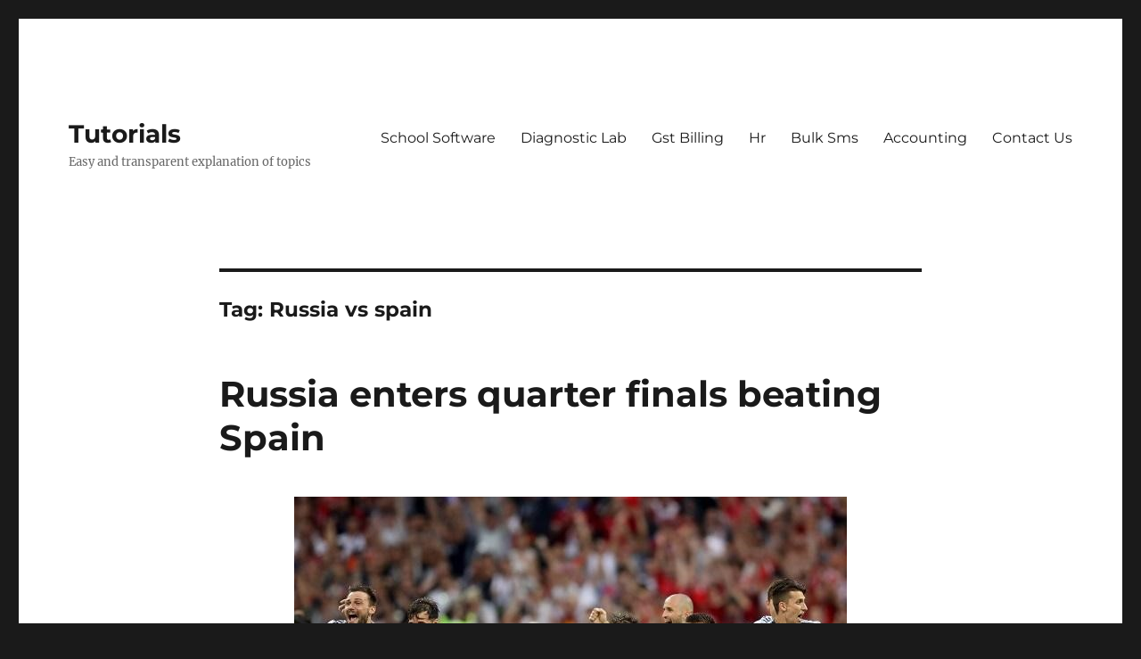

--- FILE ---
content_type: text/html; charset=UTF-8
request_url: https://blog.expertsoftwareteam.com/tag/russia-vs-spain/
body_size: 8451
content:
<!DOCTYPE html>
<html lang="en-US" class="no-js">
<head>
	<meta charset="UTF-8">
	<meta name="viewport" content="width=device-width, initial-scale=1.0">
	<link rel="profile" href="https://gmpg.org/xfn/11">
		<script>(function(html){html.className = html.className.replace(/\bno-js\b/,'js')})(document.documentElement);</script>
<meta name='robots' content='index, follow, max-image-preview:large, max-snippet:-1, max-video-preview:-1' />
	<style>img:is([sizes="auto" i], [sizes^="auto," i]) { contain-intrinsic-size: 3000px 1500px }</style>
	
	<!-- This site is optimized with the Yoast SEO plugin v25.6 - https://yoast.com/wordpress/plugins/seo/ -->
	<title>Russia vs spain Archives - Tutorials</title>
	<link rel="canonical" href="https://blog.expertsoftwareteam.com/tag/russia-vs-spain/" />
	<meta property="og:locale" content="en_US" />
	<meta property="og:type" content="article" />
	<meta property="og:title" content="Russia vs spain Archives - Tutorials" />
	<meta property="og:url" content="https://blog.expertsoftwareteam.com/tag/russia-vs-spain/" />
	<meta property="og:site_name" content="Tutorials" />
	<meta name="twitter:card" content="summary_large_image" />
	<script type="application/ld+json" class="yoast-schema-graph">{"@context":"https://schema.org","@graph":[{"@type":"CollectionPage","@id":"https://blog.expertsoftwareteam.com/tag/russia-vs-spain/","url":"https://blog.expertsoftwareteam.com/tag/russia-vs-spain/","name":"Russia vs spain Archives - Tutorials","isPartOf":{"@id":"https://blog.expertsoftwareteam.com/#website"},"primaryImageOfPage":{"@id":"https://blog.expertsoftwareteam.com/tag/russia-vs-spain/#primaryimage"},"image":{"@id":"https://blog.expertsoftwareteam.com/tag/russia-vs-spain/#primaryimage"},"thumbnailUrl":"https://blog.expertsoftwareteam.com/wp-content/uploads/2018/07/Russia-enters-quarter-finals-beating-Spain.jpg","breadcrumb":{"@id":"https://blog.expertsoftwareteam.com/tag/russia-vs-spain/#breadcrumb"},"inLanguage":"en-US"},{"@type":"ImageObject","inLanguage":"en-US","@id":"https://blog.expertsoftwareteam.com/tag/russia-vs-spain/#primaryimage","url":"https://blog.expertsoftwareteam.com/wp-content/uploads/2018/07/Russia-enters-quarter-finals-beating-Spain.jpg","contentUrl":"https://blog.expertsoftwareteam.com/wp-content/uploads/2018/07/Russia-enters-quarter-finals-beating-Spain.jpg","width":620,"height":464},{"@type":"BreadcrumbList","@id":"https://blog.expertsoftwareteam.com/tag/russia-vs-spain/#breadcrumb","itemListElement":[{"@type":"ListItem","position":1,"name":"Home","item":"https://blog.expertsoftwareteam.com/"},{"@type":"ListItem","position":2,"name":"Russia vs spain"}]},{"@type":"WebSite","@id":"https://blog.expertsoftwareteam.com/#website","url":"https://blog.expertsoftwareteam.com/","name":"Tutorials","description":"Easy and transparent explanation of topics","potentialAction":[{"@type":"SearchAction","target":{"@type":"EntryPoint","urlTemplate":"https://blog.expertsoftwareteam.com/?s={search_term_string}"},"query-input":{"@type":"PropertyValueSpecification","valueRequired":true,"valueName":"search_term_string"}}],"inLanguage":"en-US"}]}</script>
	<!-- / Yoast SEO plugin. -->


<link rel="alternate" type="application/rss+xml" title="Tutorials &raquo; Feed" href="https://blog.expertsoftwareteam.com/feed/" />
<link rel="alternate" type="application/rss+xml" title="Tutorials &raquo; Comments Feed" href="https://blog.expertsoftwareteam.com/comments/feed/" />
<link rel="alternate" type="application/rss+xml" title="Tutorials &raquo; Russia vs spain Tag Feed" href="https://blog.expertsoftwareteam.com/tag/russia-vs-spain/feed/" />
<script>
window._wpemojiSettings = {"baseUrl":"https:\/\/s.w.org\/images\/core\/emoji\/16.0.1\/72x72\/","ext":".png","svgUrl":"https:\/\/s.w.org\/images\/core\/emoji\/16.0.1\/svg\/","svgExt":".svg","source":{"concatemoji":"https:\/\/blog.expertsoftwareteam.com\/wp-includes\/js\/wp-emoji-release.min.js?ver=6.8.3"}};
/*! This file is auto-generated */
!function(s,n){var o,i,e;function c(e){try{var t={supportTests:e,timestamp:(new Date).valueOf()};sessionStorage.setItem(o,JSON.stringify(t))}catch(e){}}function p(e,t,n){e.clearRect(0,0,e.canvas.width,e.canvas.height),e.fillText(t,0,0);var t=new Uint32Array(e.getImageData(0,0,e.canvas.width,e.canvas.height).data),a=(e.clearRect(0,0,e.canvas.width,e.canvas.height),e.fillText(n,0,0),new Uint32Array(e.getImageData(0,0,e.canvas.width,e.canvas.height).data));return t.every(function(e,t){return e===a[t]})}function u(e,t){e.clearRect(0,0,e.canvas.width,e.canvas.height),e.fillText(t,0,0);for(var n=e.getImageData(16,16,1,1),a=0;a<n.data.length;a++)if(0!==n.data[a])return!1;return!0}function f(e,t,n,a){switch(t){case"flag":return n(e,"\ud83c\udff3\ufe0f\u200d\u26a7\ufe0f","\ud83c\udff3\ufe0f\u200b\u26a7\ufe0f")?!1:!n(e,"\ud83c\udde8\ud83c\uddf6","\ud83c\udde8\u200b\ud83c\uddf6")&&!n(e,"\ud83c\udff4\udb40\udc67\udb40\udc62\udb40\udc65\udb40\udc6e\udb40\udc67\udb40\udc7f","\ud83c\udff4\u200b\udb40\udc67\u200b\udb40\udc62\u200b\udb40\udc65\u200b\udb40\udc6e\u200b\udb40\udc67\u200b\udb40\udc7f");case"emoji":return!a(e,"\ud83e\udedf")}return!1}function g(e,t,n,a){var r="undefined"!=typeof WorkerGlobalScope&&self instanceof WorkerGlobalScope?new OffscreenCanvas(300,150):s.createElement("canvas"),o=r.getContext("2d",{willReadFrequently:!0}),i=(o.textBaseline="top",o.font="600 32px Arial",{});return e.forEach(function(e){i[e]=t(o,e,n,a)}),i}function t(e){var t=s.createElement("script");t.src=e,t.defer=!0,s.head.appendChild(t)}"undefined"!=typeof Promise&&(o="wpEmojiSettingsSupports",i=["flag","emoji"],n.supports={everything:!0,everythingExceptFlag:!0},e=new Promise(function(e){s.addEventListener("DOMContentLoaded",e,{once:!0})}),new Promise(function(t){var n=function(){try{var e=JSON.parse(sessionStorage.getItem(o));if("object"==typeof e&&"number"==typeof e.timestamp&&(new Date).valueOf()<e.timestamp+604800&&"object"==typeof e.supportTests)return e.supportTests}catch(e){}return null}();if(!n){if("undefined"!=typeof Worker&&"undefined"!=typeof OffscreenCanvas&&"undefined"!=typeof URL&&URL.createObjectURL&&"undefined"!=typeof Blob)try{var e="postMessage("+g.toString()+"("+[JSON.stringify(i),f.toString(),p.toString(),u.toString()].join(",")+"));",a=new Blob([e],{type:"text/javascript"}),r=new Worker(URL.createObjectURL(a),{name:"wpTestEmojiSupports"});return void(r.onmessage=function(e){c(n=e.data),r.terminate(),t(n)})}catch(e){}c(n=g(i,f,p,u))}t(n)}).then(function(e){for(var t in e)n.supports[t]=e[t],n.supports.everything=n.supports.everything&&n.supports[t],"flag"!==t&&(n.supports.everythingExceptFlag=n.supports.everythingExceptFlag&&n.supports[t]);n.supports.everythingExceptFlag=n.supports.everythingExceptFlag&&!n.supports.flag,n.DOMReady=!1,n.readyCallback=function(){n.DOMReady=!0}}).then(function(){return e}).then(function(){var e;n.supports.everything||(n.readyCallback(),(e=n.source||{}).concatemoji?t(e.concatemoji):e.wpemoji&&e.twemoji&&(t(e.twemoji),t(e.wpemoji)))}))}((window,document),window._wpemojiSettings);
</script>
<style id='wp-emoji-styles-inline-css'>

	img.wp-smiley, img.emoji {
		display: inline !important;
		border: none !important;
		box-shadow: none !important;
		height: 1em !important;
		width: 1em !important;
		margin: 0 0.07em !important;
		vertical-align: -0.1em !important;
		background: none !important;
		padding: 0 !important;
	}
</style>
<link rel='stylesheet' id='wp-block-library-css' href='https://blog.expertsoftwareteam.com/wp-includes/css/dist/block-library/style.min.css?ver=6.8.3' media='all' />
<style id='wp-block-library-theme-inline-css'>
.wp-block-audio :where(figcaption){color:#555;font-size:13px;text-align:center}.is-dark-theme .wp-block-audio :where(figcaption){color:#ffffffa6}.wp-block-audio{margin:0 0 1em}.wp-block-code{border:1px solid #ccc;border-radius:4px;font-family:Menlo,Consolas,monaco,monospace;padding:.8em 1em}.wp-block-embed :where(figcaption){color:#555;font-size:13px;text-align:center}.is-dark-theme .wp-block-embed :where(figcaption){color:#ffffffa6}.wp-block-embed{margin:0 0 1em}.blocks-gallery-caption{color:#555;font-size:13px;text-align:center}.is-dark-theme .blocks-gallery-caption{color:#ffffffa6}:root :where(.wp-block-image figcaption){color:#555;font-size:13px;text-align:center}.is-dark-theme :root :where(.wp-block-image figcaption){color:#ffffffa6}.wp-block-image{margin:0 0 1em}.wp-block-pullquote{border-bottom:4px solid;border-top:4px solid;color:currentColor;margin-bottom:1.75em}.wp-block-pullquote cite,.wp-block-pullquote footer,.wp-block-pullquote__citation{color:currentColor;font-size:.8125em;font-style:normal;text-transform:uppercase}.wp-block-quote{border-left:.25em solid;margin:0 0 1.75em;padding-left:1em}.wp-block-quote cite,.wp-block-quote footer{color:currentColor;font-size:.8125em;font-style:normal;position:relative}.wp-block-quote:where(.has-text-align-right){border-left:none;border-right:.25em solid;padding-left:0;padding-right:1em}.wp-block-quote:where(.has-text-align-center){border:none;padding-left:0}.wp-block-quote.is-large,.wp-block-quote.is-style-large,.wp-block-quote:where(.is-style-plain){border:none}.wp-block-search .wp-block-search__label{font-weight:700}.wp-block-search__button{border:1px solid #ccc;padding:.375em .625em}:where(.wp-block-group.has-background){padding:1.25em 2.375em}.wp-block-separator.has-css-opacity{opacity:.4}.wp-block-separator{border:none;border-bottom:2px solid;margin-left:auto;margin-right:auto}.wp-block-separator.has-alpha-channel-opacity{opacity:1}.wp-block-separator:not(.is-style-wide):not(.is-style-dots){width:100px}.wp-block-separator.has-background:not(.is-style-dots){border-bottom:none;height:1px}.wp-block-separator.has-background:not(.is-style-wide):not(.is-style-dots){height:2px}.wp-block-table{margin:0 0 1em}.wp-block-table td,.wp-block-table th{word-break:normal}.wp-block-table :where(figcaption){color:#555;font-size:13px;text-align:center}.is-dark-theme .wp-block-table :where(figcaption){color:#ffffffa6}.wp-block-video :where(figcaption){color:#555;font-size:13px;text-align:center}.is-dark-theme .wp-block-video :where(figcaption){color:#ffffffa6}.wp-block-video{margin:0 0 1em}:root :where(.wp-block-template-part.has-background){margin-bottom:0;margin-top:0;padding:1.25em 2.375em}
</style>
<style id='classic-theme-styles-inline-css'>
/*! This file is auto-generated */
.wp-block-button__link{color:#fff;background-color:#32373c;border-radius:9999px;box-shadow:none;text-decoration:none;padding:calc(.667em + 2px) calc(1.333em + 2px);font-size:1.125em}.wp-block-file__button{background:#32373c;color:#fff;text-decoration:none}
</style>
<style id='global-styles-inline-css'>
:root{--wp--preset--aspect-ratio--square: 1;--wp--preset--aspect-ratio--4-3: 4/3;--wp--preset--aspect-ratio--3-4: 3/4;--wp--preset--aspect-ratio--3-2: 3/2;--wp--preset--aspect-ratio--2-3: 2/3;--wp--preset--aspect-ratio--16-9: 16/9;--wp--preset--aspect-ratio--9-16: 9/16;--wp--preset--color--black: #000000;--wp--preset--color--cyan-bluish-gray: #abb8c3;--wp--preset--color--white: #fff;--wp--preset--color--pale-pink: #f78da7;--wp--preset--color--vivid-red: #cf2e2e;--wp--preset--color--luminous-vivid-orange: #ff6900;--wp--preset--color--luminous-vivid-amber: #fcb900;--wp--preset--color--light-green-cyan: #7bdcb5;--wp--preset--color--vivid-green-cyan: #00d084;--wp--preset--color--pale-cyan-blue: #8ed1fc;--wp--preset--color--vivid-cyan-blue: #0693e3;--wp--preset--color--vivid-purple: #9b51e0;--wp--preset--color--dark-gray: #1a1a1a;--wp--preset--color--medium-gray: #686868;--wp--preset--color--light-gray: #e5e5e5;--wp--preset--color--blue-gray: #4d545c;--wp--preset--color--bright-blue: #007acc;--wp--preset--color--light-blue: #9adffd;--wp--preset--color--dark-brown: #402b30;--wp--preset--color--medium-brown: #774e24;--wp--preset--color--dark-red: #640c1f;--wp--preset--color--bright-red: #ff675f;--wp--preset--color--yellow: #ffef8e;--wp--preset--gradient--vivid-cyan-blue-to-vivid-purple: linear-gradient(135deg,rgba(6,147,227,1) 0%,rgb(155,81,224) 100%);--wp--preset--gradient--light-green-cyan-to-vivid-green-cyan: linear-gradient(135deg,rgb(122,220,180) 0%,rgb(0,208,130) 100%);--wp--preset--gradient--luminous-vivid-amber-to-luminous-vivid-orange: linear-gradient(135deg,rgba(252,185,0,1) 0%,rgba(255,105,0,1) 100%);--wp--preset--gradient--luminous-vivid-orange-to-vivid-red: linear-gradient(135deg,rgba(255,105,0,1) 0%,rgb(207,46,46) 100%);--wp--preset--gradient--very-light-gray-to-cyan-bluish-gray: linear-gradient(135deg,rgb(238,238,238) 0%,rgb(169,184,195) 100%);--wp--preset--gradient--cool-to-warm-spectrum: linear-gradient(135deg,rgb(74,234,220) 0%,rgb(151,120,209) 20%,rgb(207,42,186) 40%,rgb(238,44,130) 60%,rgb(251,105,98) 80%,rgb(254,248,76) 100%);--wp--preset--gradient--blush-light-purple: linear-gradient(135deg,rgb(255,206,236) 0%,rgb(152,150,240) 100%);--wp--preset--gradient--blush-bordeaux: linear-gradient(135deg,rgb(254,205,165) 0%,rgb(254,45,45) 50%,rgb(107,0,62) 100%);--wp--preset--gradient--luminous-dusk: linear-gradient(135deg,rgb(255,203,112) 0%,rgb(199,81,192) 50%,rgb(65,88,208) 100%);--wp--preset--gradient--pale-ocean: linear-gradient(135deg,rgb(255,245,203) 0%,rgb(182,227,212) 50%,rgb(51,167,181) 100%);--wp--preset--gradient--electric-grass: linear-gradient(135deg,rgb(202,248,128) 0%,rgb(113,206,126) 100%);--wp--preset--gradient--midnight: linear-gradient(135deg,rgb(2,3,129) 0%,rgb(40,116,252) 100%);--wp--preset--font-size--small: 13px;--wp--preset--font-size--medium: 20px;--wp--preset--font-size--large: 36px;--wp--preset--font-size--x-large: 42px;--wp--preset--spacing--20: 0.44rem;--wp--preset--spacing--30: 0.67rem;--wp--preset--spacing--40: 1rem;--wp--preset--spacing--50: 1.5rem;--wp--preset--spacing--60: 2.25rem;--wp--preset--spacing--70: 3.38rem;--wp--preset--spacing--80: 5.06rem;--wp--preset--shadow--natural: 6px 6px 9px rgba(0, 0, 0, 0.2);--wp--preset--shadow--deep: 12px 12px 50px rgba(0, 0, 0, 0.4);--wp--preset--shadow--sharp: 6px 6px 0px rgba(0, 0, 0, 0.2);--wp--preset--shadow--outlined: 6px 6px 0px -3px rgba(255, 255, 255, 1), 6px 6px rgba(0, 0, 0, 1);--wp--preset--shadow--crisp: 6px 6px 0px rgba(0, 0, 0, 1);}:where(.is-layout-flex){gap: 0.5em;}:where(.is-layout-grid){gap: 0.5em;}body .is-layout-flex{display: flex;}.is-layout-flex{flex-wrap: wrap;align-items: center;}.is-layout-flex > :is(*, div){margin: 0;}body .is-layout-grid{display: grid;}.is-layout-grid > :is(*, div){margin: 0;}:where(.wp-block-columns.is-layout-flex){gap: 2em;}:where(.wp-block-columns.is-layout-grid){gap: 2em;}:where(.wp-block-post-template.is-layout-flex){gap: 1.25em;}:where(.wp-block-post-template.is-layout-grid){gap: 1.25em;}.has-black-color{color: var(--wp--preset--color--black) !important;}.has-cyan-bluish-gray-color{color: var(--wp--preset--color--cyan-bluish-gray) !important;}.has-white-color{color: var(--wp--preset--color--white) !important;}.has-pale-pink-color{color: var(--wp--preset--color--pale-pink) !important;}.has-vivid-red-color{color: var(--wp--preset--color--vivid-red) !important;}.has-luminous-vivid-orange-color{color: var(--wp--preset--color--luminous-vivid-orange) !important;}.has-luminous-vivid-amber-color{color: var(--wp--preset--color--luminous-vivid-amber) !important;}.has-light-green-cyan-color{color: var(--wp--preset--color--light-green-cyan) !important;}.has-vivid-green-cyan-color{color: var(--wp--preset--color--vivid-green-cyan) !important;}.has-pale-cyan-blue-color{color: var(--wp--preset--color--pale-cyan-blue) !important;}.has-vivid-cyan-blue-color{color: var(--wp--preset--color--vivid-cyan-blue) !important;}.has-vivid-purple-color{color: var(--wp--preset--color--vivid-purple) !important;}.has-black-background-color{background-color: var(--wp--preset--color--black) !important;}.has-cyan-bluish-gray-background-color{background-color: var(--wp--preset--color--cyan-bluish-gray) !important;}.has-white-background-color{background-color: var(--wp--preset--color--white) !important;}.has-pale-pink-background-color{background-color: var(--wp--preset--color--pale-pink) !important;}.has-vivid-red-background-color{background-color: var(--wp--preset--color--vivid-red) !important;}.has-luminous-vivid-orange-background-color{background-color: var(--wp--preset--color--luminous-vivid-orange) !important;}.has-luminous-vivid-amber-background-color{background-color: var(--wp--preset--color--luminous-vivid-amber) !important;}.has-light-green-cyan-background-color{background-color: var(--wp--preset--color--light-green-cyan) !important;}.has-vivid-green-cyan-background-color{background-color: var(--wp--preset--color--vivid-green-cyan) !important;}.has-pale-cyan-blue-background-color{background-color: var(--wp--preset--color--pale-cyan-blue) !important;}.has-vivid-cyan-blue-background-color{background-color: var(--wp--preset--color--vivid-cyan-blue) !important;}.has-vivid-purple-background-color{background-color: var(--wp--preset--color--vivid-purple) !important;}.has-black-border-color{border-color: var(--wp--preset--color--black) !important;}.has-cyan-bluish-gray-border-color{border-color: var(--wp--preset--color--cyan-bluish-gray) !important;}.has-white-border-color{border-color: var(--wp--preset--color--white) !important;}.has-pale-pink-border-color{border-color: var(--wp--preset--color--pale-pink) !important;}.has-vivid-red-border-color{border-color: var(--wp--preset--color--vivid-red) !important;}.has-luminous-vivid-orange-border-color{border-color: var(--wp--preset--color--luminous-vivid-orange) !important;}.has-luminous-vivid-amber-border-color{border-color: var(--wp--preset--color--luminous-vivid-amber) !important;}.has-light-green-cyan-border-color{border-color: var(--wp--preset--color--light-green-cyan) !important;}.has-vivid-green-cyan-border-color{border-color: var(--wp--preset--color--vivid-green-cyan) !important;}.has-pale-cyan-blue-border-color{border-color: var(--wp--preset--color--pale-cyan-blue) !important;}.has-vivid-cyan-blue-border-color{border-color: var(--wp--preset--color--vivid-cyan-blue) !important;}.has-vivid-purple-border-color{border-color: var(--wp--preset--color--vivid-purple) !important;}.has-vivid-cyan-blue-to-vivid-purple-gradient-background{background: var(--wp--preset--gradient--vivid-cyan-blue-to-vivid-purple) !important;}.has-light-green-cyan-to-vivid-green-cyan-gradient-background{background: var(--wp--preset--gradient--light-green-cyan-to-vivid-green-cyan) !important;}.has-luminous-vivid-amber-to-luminous-vivid-orange-gradient-background{background: var(--wp--preset--gradient--luminous-vivid-amber-to-luminous-vivid-orange) !important;}.has-luminous-vivid-orange-to-vivid-red-gradient-background{background: var(--wp--preset--gradient--luminous-vivid-orange-to-vivid-red) !important;}.has-very-light-gray-to-cyan-bluish-gray-gradient-background{background: var(--wp--preset--gradient--very-light-gray-to-cyan-bluish-gray) !important;}.has-cool-to-warm-spectrum-gradient-background{background: var(--wp--preset--gradient--cool-to-warm-spectrum) !important;}.has-blush-light-purple-gradient-background{background: var(--wp--preset--gradient--blush-light-purple) !important;}.has-blush-bordeaux-gradient-background{background: var(--wp--preset--gradient--blush-bordeaux) !important;}.has-luminous-dusk-gradient-background{background: var(--wp--preset--gradient--luminous-dusk) !important;}.has-pale-ocean-gradient-background{background: var(--wp--preset--gradient--pale-ocean) !important;}.has-electric-grass-gradient-background{background: var(--wp--preset--gradient--electric-grass) !important;}.has-midnight-gradient-background{background: var(--wp--preset--gradient--midnight) !important;}.has-small-font-size{font-size: var(--wp--preset--font-size--small) !important;}.has-medium-font-size{font-size: var(--wp--preset--font-size--medium) !important;}.has-large-font-size{font-size: var(--wp--preset--font-size--large) !important;}.has-x-large-font-size{font-size: var(--wp--preset--font-size--x-large) !important;}
:where(.wp-block-post-template.is-layout-flex){gap: 1.25em;}:where(.wp-block-post-template.is-layout-grid){gap: 1.25em;}
:where(.wp-block-columns.is-layout-flex){gap: 2em;}:where(.wp-block-columns.is-layout-grid){gap: 2em;}
:root :where(.wp-block-pullquote){font-size: 1.5em;line-height: 1.6;}
</style>
<link rel='stylesheet' id='twentysixteen-fonts-css' href='https://blog.expertsoftwareteam.com/wp-content/themes/twentysixteen/fonts/merriweather-plus-montserrat-plus-inconsolata.css?ver=20230328' media='all' />
<link rel='stylesheet' id='genericons-css' href='https://blog.expertsoftwareteam.com/wp-content/themes/twentysixteen/genericons/genericons.css?ver=20201208' media='all' />
<link rel='stylesheet' id='twentysixteen-style-css' href='https://blog.expertsoftwareteam.com/wp-content/themes/twentysixteen/style.css?ver=20250415' media='all' />
<link rel='stylesheet' id='twentysixteen-block-style-css' href='https://blog.expertsoftwareteam.com/wp-content/themes/twentysixteen/css/blocks.css?ver=20240817' media='all' />
<!--[if lt IE 10]>
<link rel='stylesheet' id='twentysixteen-ie-css' href='https://blog.expertsoftwareteam.com/wp-content/themes/twentysixteen/css/ie.css?ver=20170530' media='all' />
<![endif]-->
<!--[if lt IE 9]>
<link rel='stylesheet' id='twentysixteen-ie8-css' href='https://blog.expertsoftwareteam.com/wp-content/themes/twentysixteen/css/ie8.css?ver=20170530' media='all' />
<![endif]-->
<!--[if lt IE 8]>
<link rel='stylesheet' id='twentysixteen-ie7-css' href='https://blog.expertsoftwareteam.com/wp-content/themes/twentysixteen/css/ie7.css?ver=20170530' media='all' />
<![endif]-->
<!--[if lt IE 9]>
<script src="https://blog.expertsoftwareteam.com/wp-content/themes/twentysixteen/js/html5.js?ver=3.7.3" id="twentysixteen-html5-js"></script>
<![endif]-->
<script src="https://blog.expertsoftwareteam.com/wp-includes/js/jquery/jquery.min.js?ver=3.7.1" id="jquery-core-js"></script>
<script src="https://blog.expertsoftwareteam.com/wp-includes/js/jquery/jquery-migrate.min.js?ver=3.4.1" id="jquery-migrate-js"></script>
<script id="twentysixteen-script-js-extra">
var screenReaderText = {"expand":"expand child menu","collapse":"collapse child menu"};
</script>
<script src="https://blog.expertsoftwareteam.com/wp-content/themes/twentysixteen/js/functions.js?ver=20230629" id="twentysixteen-script-js" defer data-wp-strategy="defer"></script>
<link rel="https://api.w.org/" href="https://blog.expertsoftwareteam.com/wp-json/" /><link rel="alternate" title="JSON" type="application/json" href="https://blog.expertsoftwareteam.com/wp-json/wp/v2/tags/946" /><link rel="EditURI" type="application/rsd+xml" title="RSD" href="https://blog.expertsoftwareteam.com/xmlrpc.php?rsd" />
<meta name="generator" content="WordPress 6.8.3" />

		<!-- GA Google Analytics @ https://m0n.co/ga -->
		<script async src="https://www.googletagmanager.com/gtag/js?id=UA-42461461-3"></script>
		<script>
			window.dataLayer = window.dataLayer || [];
			function gtag(){dataLayer.push(arguments);}
			gtag('js', new Date());
			gtag('config', 'UA-42461461-3');
		</script>

	<link rel="icon" href="https://blog.expertsoftwareteam.com/wp-content/uploads/2018/08/expert-software-team-1.png" sizes="32x32" />
<link rel="icon" href="https://blog.expertsoftwareteam.com/wp-content/uploads/2018/08/expert-software-team-1.png" sizes="192x192" />
<link rel="apple-touch-icon" href="https://blog.expertsoftwareteam.com/wp-content/uploads/2018/08/expert-software-team-1.png" />
<meta name="msapplication-TileImage" content="https://blog.expertsoftwareteam.com/wp-content/uploads/2018/08/expert-software-team-1.png" />
</head>

<body class="archive tag tag-russia-vs-spain tag-946 wp-embed-responsive wp-theme-twentysixteen no-sidebar hfeed">
<div id="page" class="site">
	<div class="site-inner">
		<a class="skip-link screen-reader-text" href="#content">
			Skip to content		</a>

		<header id="masthead" class="site-header">
			<div class="site-header-main">
				<div class="site-branding">
																					<p class="site-title"><a href="https://blog.expertsoftwareteam.com/" rel="home" >Tutorials</a></p>
												<p class="site-description">Easy and transparent explanation of topics</p>
									</div><!-- .site-branding -->

									<button id="menu-toggle" class="menu-toggle">Menu</button>

					<div id="site-header-menu" class="site-header-menu">
													<nav id="site-navigation" class="main-navigation" aria-label="Primary Menu">
								<div class="menu-main-menu-container"><ul id="menu-main-menu" class="primary-menu"><li id="menu-item-6719" class="menu-item menu-item-type-custom menu-item-object-custom menu-item-6719"><a href="http://blog.expertsoftwareteam.com/introduction-of-nevinoschool-software/">School Software</a></li>
<li id="menu-item-9040" class="menu-item menu-item-type-custom menu-item-object-custom menu-item-9040"><a href="http://blog.expertsoftwareteam.com/introduction-of-nevino-lab-software/">Diagnostic Lab</a></li>
<li id="menu-item-9041" class="menu-item menu-item-type-custom menu-item-object-custom menu-item-9041"><a href="http://blog.expertsoftwareteam.com/introduction-of-nevino-billing-software/">Gst Billing</a></li>
<li id="menu-item-9042" class="menu-item menu-item-type-custom menu-item-object-custom menu-item-9042"><a href="http://blog.expertsoftwareteam.com/introduction-of-nevino-hr-software/">Hr</a></li>
<li id="menu-item-9043" class="menu-item menu-item-type-custom menu-item-object-custom menu-item-9043"><a href="http://blog.expertsoftwareteam.com/bulk-sms-service-provider-in-ambala-cantt/">Bulk Sms</a></li>
<li id="menu-item-9045" class="menu-item menu-item-type-custom menu-item-object-custom menu-item-9045"><a href="http://blog.expertsoftwareteam.com/accounting-services-provider-in-ambala-9253107056/">Accounting</a></li>
<li id="menu-item-9044" class="menu-item menu-item-type-custom menu-item-object-custom menu-item-9044"><a href="http://blog.expertsoftwareteam.com/contact-details/">Contact Us</a></li>
</ul></div>							</nav><!-- .main-navigation -->
						
											</div><!-- .site-header-menu -->
							</div><!-- .site-header-main -->

					</header><!-- .site-header -->

		<div id="content" class="site-content">

	<div id="primary" class="content-area">
		<main id="main" class="site-main">

		
			<header class="page-header">
				<h1 class="page-title">Tag: <span>Russia vs spain</span></h1>			</header><!-- .page-header -->

			
<article id="post-9986" class="post-9986 post type-post status-publish format-standard has-post-thumbnail hentry category-news tag-fifa-world-cup-2018 tag-nevino-expert-software-team tag-quarter-final-qualifier tag-russia-enters-quarter-finals-beating-spain tag-russia-vs-spain">
	<header class="entry-header">
		
		<h2 class="entry-title"><a href="https://blog.expertsoftwareteam.com/russia-enters-quarter-finals-beating-spain/" rel="bookmark">Russia enters quarter finals beating Spain</a></h2>	</header><!-- .entry-header -->

	
	
	<a class="post-thumbnail" href="https://blog.expertsoftwareteam.com/russia-enters-quarter-finals-beating-spain/" aria-hidden="true">
		<img width="620" height="464" src="https://blog.expertsoftwareteam.com/wp-content/uploads/2018/07/Russia-enters-quarter-finals-beating-Spain.jpg" class="attachment-post-thumbnail size-post-thumbnail wp-post-image" alt="Russia enters quarter finals beating Spain" decoding="async" fetchpriority="high" srcset="https://blog.expertsoftwareteam.com/wp-content/uploads/2018/07/Russia-enters-quarter-finals-beating-Spain.jpg 620w, https://blog.expertsoftwareteam.com/wp-content/uploads/2018/07/Russia-enters-quarter-finals-beating-Spain-300x225.jpg 300w, https://blog.expertsoftwareteam.com/wp-content/uploads/2018/07/Russia-enters-quarter-finals-beating-Spain-600x449.jpg 600w" sizes="(max-width: 709px) 85vw, (max-width: 909px) 67vw, (max-width: 1362px) 88vw, 1200px" />	</a>

		
	<div class="entry-content">
		<p>Russia has entered quarter-finals of FIFA World Cup 2018 by beating Spain in Moscow. It was a penalty shootout that moves Russia towards victory. Since 1970, Russia had never qualified for a quarter-final in FIFA World Cup but year 2018 has given Russians proud feeling of getting into the quarter finals.</p>
<p>Spain was FIFA World cup winner in the year 2010 but this time Spain unable to prove their claim of a champion in 2018 FIFA World cup.<a href="http://blog.expertsoftwareteam.com/russia-enters-quarter-finals-beating-spain/russia-enters-quarter-finals-beating-spain2/" rel="attachment wp-att-9989"><img decoding="async" class="aligncenter size-full wp-image-9989" src="http://blog.expertsoftwareteam.com/wp-content/uploads/2018/07/Russia-enters-quarter-finals-beating-Spain2.jpg" alt="" width="620" height="464" srcset="https://blog.expertsoftwareteam.com/wp-content/uploads/2018/07/Russia-enters-quarter-finals-beating-Spain2.jpg 620w, https://blog.expertsoftwareteam.com/wp-content/uploads/2018/07/Russia-enters-quarter-finals-beating-Spain2-300x225.jpg 300w, https://blog.expertsoftwareteam.com/wp-content/uploads/2018/07/Russia-enters-quarter-finals-beating-Spain2-600x449.jpg 600w" sizes="(max-width: 709px) 85vw, (max-width: 909px) 67vw, (max-width: 984px) 61vw, (max-width: 1362px) 45vw, 600px" /></a></p>
<p>Russian Player Alexander Yerokhin has become a first player in FIFA world cup for going on in the 97th  minute against Spain as a fourth Substitute.</p>
<p>In Second half Spain had made 1194 passes in the game and Russia was playing defensive with only 290 passes in the game.</p>
<p><strong>Source: </strong><a href="https://www.business-standard.com/article/sports/fifa-world-cup-2018-spain-vs-russia-live-spain-takes-on-russia-in-todays-match-live-as-costa-iniesta-raos-pique-cheryshev-look-to-qualify-for-round-of-eight-118070100234_1.html">www.business-standard.com</a><strong> &amp; </strong> <a href="https://www.hindustantimes.com/football/fifa-world-cup-2018-russia-vs-spain-live-updates/story-iaNcdk9vaxDjZilQjV8odM.html">www.hindustantimes.com</a></p>
<p><font size=1>* The Content stated above is for informational purpose only. Expert Software Team is not responsible if any part of content found meaningless in any manner or condition.</font></p>	</div><!-- .entry-content -->

	<footer class="entry-footer">
		<span class="byline"><img alt='' src='https://secure.gravatar.com/avatar/8709d755c77c08f238707c8c459a21c1c4c4345495c917007a5ac961708c4db4?s=49&#038;d=mm&#038;r=g' srcset='https://secure.gravatar.com/avatar/8709d755c77c08f238707c8c459a21c1c4c4345495c917007a5ac961708c4db4?s=98&#038;d=mm&#038;r=g 2x' class='avatar avatar-49 photo' height='49' width='49' decoding='async'/><span class="screen-reader-text">Author </span><span class="author vcard"><a class="url fn n" href="https://blog.expertsoftwareteam.com/author/vikramadmin/">Blog Admin</a></span></span><span class="posted-on"><span class="screen-reader-text">Posted on </span><a href="https://blog.expertsoftwareteam.com/russia-enters-quarter-finals-beating-spain/" rel="bookmark"><time class="entry-date published" datetime="2018-07-02T09:29:11+00:00">July 2, 2018</time><time class="updated" datetime="2018-08-07T12:27:36+00:00">August 7, 2018</time></a></span><span class="cat-links"><span class="screen-reader-text">Categories </span><a href="https://blog.expertsoftwareteam.com/category/news/" rel="category tag">News</a></span><span class="tags-links"><span class="screen-reader-text">Tags </span><a href="https://blog.expertsoftwareteam.com/tag/fifa-world-cup-2018/" rel="tag">FIFA world cup 2018</a>, <a href="https://blog.expertsoftwareteam.com/tag/nevino-expert-software-team/" rel="tag">nevino expert software team</a>, <a href="https://blog.expertsoftwareteam.com/tag/quarter-final-qualifier/" rel="tag">quarter final qualifier</a>, <a href="https://blog.expertsoftwareteam.com/tag/russia-enters-quarter-finals-beating-spain/" rel="tag">Russia enters quarter finals beating Spain</a>, <a href="https://blog.expertsoftwareteam.com/tag/russia-vs-spain/" rel="tag">Russia vs spain</a></span><span class="comments-link"><a href="https://blog.expertsoftwareteam.com/russia-enters-quarter-finals-beating-spain/#respond">Leave a comment<span class="screen-reader-text"> on Russia enters quarter finals beating Spain</span></a></span>			</footer><!-- .entry-footer -->
</article><!-- #post-9986 -->

		</main><!-- .site-main -->
	</div><!-- .content-area -->



		</div><!-- .site-content -->

		<footer id="colophon" class="site-footer">
							<nav class="main-navigation" aria-label="Footer Primary Menu">
					<div class="menu-main-menu-container"><ul id="menu-main-menu-1" class="primary-menu"><li class="menu-item menu-item-type-custom menu-item-object-custom menu-item-6719"><a href="http://blog.expertsoftwareteam.com/introduction-of-nevinoschool-software/">School Software</a></li>
<li class="menu-item menu-item-type-custom menu-item-object-custom menu-item-9040"><a href="http://blog.expertsoftwareteam.com/introduction-of-nevino-lab-software/">Diagnostic Lab</a></li>
<li class="menu-item menu-item-type-custom menu-item-object-custom menu-item-9041"><a href="http://blog.expertsoftwareteam.com/introduction-of-nevino-billing-software/">Gst Billing</a></li>
<li class="menu-item menu-item-type-custom menu-item-object-custom menu-item-9042"><a href="http://blog.expertsoftwareteam.com/introduction-of-nevino-hr-software/">Hr</a></li>
<li class="menu-item menu-item-type-custom menu-item-object-custom menu-item-9043"><a href="http://blog.expertsoftwareteam.com/bulk-sms-service-provider-in-ambala-cantt/">Bulk Sms</a></li>
<li class="menu-item menu-item-type-custom menu-item-object-custom menu-item-9045"><a href="http://blog.expertsoftwareteam.com/accounting-services-provider-in-ambala-9253107056/">Accounting</a></li>
<li class="menu-item menu-item-type-custom menu-item-object-custom menu-item-9044"><a href="http://blog.expertsoftwareteam.com/contact-details/">Contact Us</a></li>
</ul></div>				</nav><!-- .main-navigation -->
			
			
			<div class="site-info">
								<span class="site-title"><a href="https://blog.expertsoftwareteam.com/" rel="home">Tutorials</a></span>
								<a href="https://wordpress.org/" class="imprint">
					Proudly powered by WordPress				</a>
			</div><!-- .site-info -->
		</footer><!-- .site-footer -->
	</div><!-- .site-inner -->
</div><!-- .site -->

<script type="speculationrules">
{"prefetch":[{"source":"document","where":{"and":[{"href_matches":"\/*"},{"not":{"href_matches":["\/wp-*.php","\/wp-admin\/*","\/wp-content\/uploads\/*","\/wp-content\/*","\/wp-content\/plugins\/*","\/wp-content\/themes\/twentysixteen\/*","\/*\\?(.+)"]}},{"not":{"selector_matches":"a[rel~=\"nofollow\"]"}},{"not":{"selector_matches":".no-prefetch, .no-prefetch a"}}]},"eagerness":"conservative"}]}
</script>
</body>
</html>
